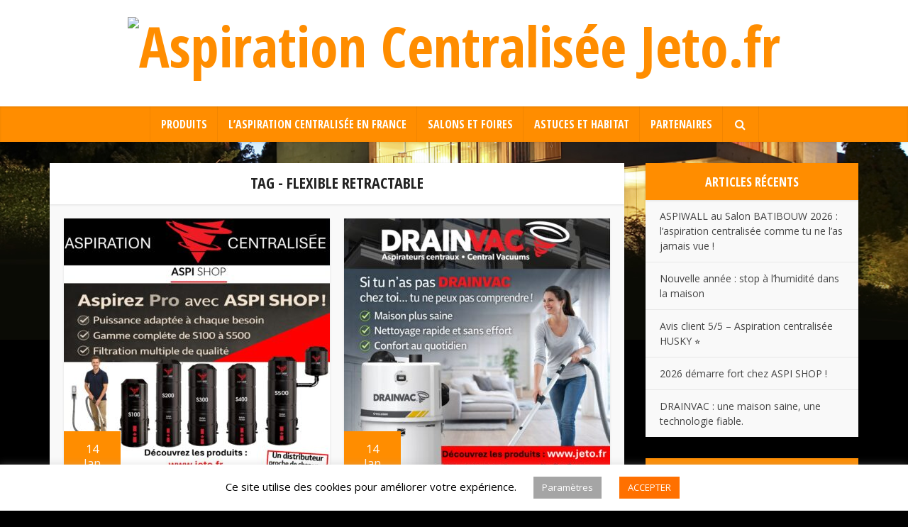

--- FILE ---
content_type: text/html; charset=UTF-8
request_url: https://www.blog-aspiration.fr/tag/flexible-retractable
body_size: 15096
content:
<!DOCTYPE html>
<html lang="fr-FR" class="no-js no-svg">

<head>

<meta http-equiv="Content-Type" content="text/html; charset=UTF-8" />
<meta name="viewport" content="user-scalable=yes, width=device-width, initial-scale=1.0, maximum-scale=1, minimum-scale=1">
<link rel="profile" href="https://gmpg.org/xfn/11" />
<title>flexible retractable &#8211; Aspiration Centralisée Jeto.fr</title>
<meta name='robots' content='max-image-preview:large' />
<link rel='dns-prefetch' href='//fonts.googleapis.com' />
<link rel="alternate" type="application/rss+xml" title="Aspiration Centralisée Jeto.fr &raquo; Flux" href="https://www.blog-aspiration.fr/feed" />
<link rel="alternate" type="application/rss+xml" title="Aspiration Centralisée Jeto.fr &raquo; Flux des commentaires" href="https://www.blog-aspiration.fr/comments/feed" />
<link rel="alternate" type="application/rss+xml" title="Aspiration Centralisée Jeto.fr &raquo; Flux de l’étiquette flexible retractable" href="https://www.blog-aspiration.fr/tag/flexible-retractable/feed" />
<style type="text/css" media="all">@font-face{font-family:'Open Sans';font-display:block;font-style:normal;font-weight:400;font-stretch:100%;font-display:swap;src:url(https://fonts.gstatic.com/s/opensans/v44/memSYaGs126MiZpBA-UvWbX2vVnXBbObj2OVZyOOSr4dVJWUgsjZ0B4taVIUwaEQbjB_mQ.woff2) format('woff2');unicode-range:U+0460-052F,U+1C80-1C8A,U+20B4,U+2DE0-2DFF,U+A640-A69F,U+FE2E-FE2F}@font-face{font-family:'Open Sans';font-display:block;font-style:normal;font-weight:400;font-stretch:100%;font-display:swap;src:url(https://fonts.gstatic.com/s/opensans/v44/memSYaGs126MiZpBA-UvWbX2vVnXBbObj2OVZyOOSr4dVJWUgsjZ0B4kaVIUwaEQbjB_mQ.woff2) format('woff2');unicode-range:U+0301,U+0400-045F,U+0490-0491,U+04B0-04B1,U+2116}@font-face{font-family:'Open Sans';font-display:block;font-style:normal;font-weight:400;font-stretch:100%;font-display:swap;src:url(https://fonts.gstatic.com/s/opensans/v44/memSYaGs126MiZpBA-UvWbX2vVnXBbObj2OVZyOOSr4dVJWUgsjZ0B4saVIUwaEQbjB_mQ.woff2) format('woff2');unicode-range:U+1F00-1FFF}@font-face{font-family:'Open Sans';font-display:block;font-style:normal;font-weight:400;font-stretch:100%;font-display:swap;src:url(https://fonts.gstatic.com/s/opensans/v44/memSYaGs126MiZpBA-UvWbX2vVnXBbObj2OVZyOOSr4dVJWUgsjZ0B4jaVIUwaEQbjB_mQ.woff2) format('woff2');unicode-range:U+0370-0377,U+037A-037F,U+0384-038A,U+038C,U+038E-03A1,U+03A3-03FF}@font-face{font-family:'Open Sans';font-display:block;font-style:normal;font-weight:400;font-stretch:100%;font-display:swap;src:url(https://fonts.gstatic.com/s/opensans/v44/memSYaGs126MiZpBA-UvWbX2vVnXBbObj2OVZyOOSr4dVJWUgsjZ0B4iaVIUwaEQbjB_mQ.woff2) format('woff2');unicode-range:U+0307-0308,U+0590-05FF,U+200C-2010,U+20AA,U+25CC,U+FB1D-FB4F}@font-face{font-family:'Open Sans';font-display:block;font-style:normal;font-weight:400;font-stretch:100%;font-display:swap;src:url(https://fonts.gstatic.com/s/opensans/v44/memSYaGs126MiZpBA-UvWbX2vVnXBbObj2OVZyOOSr4dVJWUgsjZ0B5caVIUwaEQbjB_mQ.woff2) format('woff2');unicode-range:U+0302-0303,U+0305,U+0307-0308,U+0310,U+0312,U+0315,U+031A,U+0326-0327,U+032C,U+032F-0330,U+0332-0333,U+0338,U+033A,U+0346,U+034D,U+0391-03A1,U+03A3-03A9,U+03B1-03C9,U+03D1,U+03D5-03D6,U+03F0-03F1,U+03F4-03F5,U+2016-2017,U+2034-2038,U+203C,U+2040,U+2043,U+2047,U+2050,U+2057,U+205F,U+2070-2071,U+2074-208E,U+2090-209C,U+20D0-20DC,U+20E1,U+20E5-20EF,U+2100-2112,U+2114-2115,U+2117-2121,U+2123-214F,U+2190,U+2192,U+2194-21AE,U+21B0-21E5,U+21F1-21F2,U+21F4-2211,U+2213-2214,U+2216-22FF,U+2308-230B,U+2310,U+2319,U+231C-2321,U+2336-237A,U+237C,U+2395,U+239B-23B7,U+23D0,U+23DC-23E1,U+2474-2475,U+25AF,U+25B3,U+25B7,U+25BD,U+25C1,U+25CA,U+25CC,U+25FB,U+266D-266F,U+27C0-27FF,U+2900-2AFF,U+2B0E-2B11,U+2B30-2B4C,U+2BFE,U+3030,U+FF5B,U+FF5D,U+1D400-1D7FF,U+1EE00-1EEFF}@font-face{font-family:'Open Sans';font-display:block;font-style:normal;font-weight:400;font-stretch:100%;font-display:swap;src:url(https://fonts.gstatic.com/s/opensans/v44/memSYaGs126MiZpBA-UvWbX2vVnXBbObj2OVZyOOSr4dVJWUgsjZ0B5OaVIUwaEQbjB_mQ.woff2) format('woff2');unicode-range:U+0001-000C,U+000E-001F,U+007F-009F,U+20DD-20E0,U+20E2-20E4,U+2150-218F,U+2190,U+2192,U+2194-2199,U+21AF,U+21E6-21F0,U+21F3,U+2218-2219,U+2299,U+22C4-22C6,U+2300-243F,U+2440-244A,U+2460-24FF,U+25A0-27BF,U+2800-28FF,U+2921-2922,U+2981,U+29BF,U+29EB,U+2B00-2BFF,U+4DC0-4DFF,U+FFF9-FFFB,U+10140-1018E,U+10190-1019C,U+101A0,U+101D0-101FD,U+102E0-102FB,U+10E60-10E7E,U+1D2C0-1D2D3,U+1D2E0-1D37F,U+1F000-1F0FF,U+1F100-1F1AD,U+1F1E6-1F1FF,U+1F30D-1F30F,U+1F315,U+1F31C,U+1F31E,U+1F320-1F32C,U+1F336,U+1F378,U+1F37D,U+1F382,U+1F393-1F39F,U+1F3A7-1F3A8,U+1F3AC-1F3AF,U+1F3C2,U+1F3C4-1F3C6,U+1F3CA-1F3CE,U+1F3D4-1F3E0,U+1F3ED,U+1F3F1-1F3F3,U+1F3F5-1F3F7,U+1F408,U+1F415,U+1F41F,U+1F426,U+1F43F,U+1F441-1F442,U+1F444,U+1F446-1F449,U+1F44C-1F44E,U+1F453,U+1F46A,U+1F47D,U+1F4A3,U+1F4B0,U+1F4B3,U+1F4B9,U+1F4BB,U+1F4BF,U+1F4C8-1F4CB,U+1F4D6,U+1F4DA,U+1F4DF,U+1F4E3-1F4E6,U+1F4EA-1F4ED,U+1F4F7,U+1F4F9-1F4FB,U+1F4FD-1F4FE,U+1F503,U+1F507-1F50B,U+1F50D,U+1F512-1F513,U+1F53E-1F54A,U+1F54F-1F5FA,U+1F610,U+1F650-1F67F,U+1F687,U+1F68D,U+1F691,U+1F694,U+1F698,U+1F6AD,U+1F6B2,U+1F6B9-1F6BA,U+1F6BC,U+1F6C6-1F6CF,U+1F6D3-1F6D7,U+1F6E0-1F6EA,U+1F6F0-1F6F3,U+1F6F7-1F6FC,U+1F700-1F7FF,U+1F800-1F80B,U+1F810-1F847,U+1F850-1F859,U+1F860-1F887,U+1F890-1F8AD,U+1F8B0-1F8BB,U+1F8C0-1F8C1,U+1F900-1F90B,U+1F93B,U+1F946,U+1F984,U+1F996,U+1F9E9,U+1FA00-1FA6F,U+1FA70-1FA7C,U+1FA80-1FA89,U+1FA8F-1FAC6,U+1FACE-1FADC,U+1FADF-1FAE9,U+1FAF0-1FAF8,U+1FB00-1FBFF}@font-face{font-family:'Open Sans';font-display:block;font-style:normal;font-weight:400;font-stretch:100%;font-display:swap;src:url(https://fonts.gstatic.com/s/opensans/v44/memSYaGs126MiZpBA-UvWbX2vVnXBbObj2OVZyOOSr4dVJWUgsjZ0B4vaVIUwaEQbjB_mQ.woff2) format('woff2');unicode-range:U+0102-0103,U+0110-0111,U+0128-0129,U+0168-0169,U+01A0-01A1,U+01AF-01B0,U+0300-0301,U+0303-0304,U+0308-0309,U+0323,U+0329,U+1EA0-1EF9,U+20AB}@font-face{font-family:'Open Sans';font-display:block;font-style:normal;font-weight:400;font-stretch:100%;font-display:swap;src:url(https://fonts.gstatic.com/s/opensans/v44/memSYaGs126MiZpBA-UvWbX2vVnXBbObj2OVZyOOSr4dVJWUgsjZ0B4uaVIUwaEQbjB_mQ.woff2) format('woff2');unicode-range:U+0100-02BA,U+02BD-02C5,U+02C7-02CC,U+02CE-02D7,U+02DD-02FF,U+0304,U+0308,U+0329,U+1D00-1DBF,U+1E00-1E9F,U+1EF2-1EFF,U+2020,U+20A0-20AB,U+20AD-20C0,U+2113,U+2C60-2C7F,U+A720-A7FF}@font-face{font-family:'Open Sans';font-display:block;font-style:normal;font-weight:400;font-stretch:100%;font-display:swap;src:url(https://fonts.gstatic.com/s/opensans/v44/memSYaGs126MiZpBA-UvWbX2vVnXBbObj2OVZyOOSr4dVJWUgsjZ0B4gaVIUwaEQbjA.woff2) format('woff2');unicode-range:U+0000-00FF,U+0131,U+0152-0153,U+02BB-02BC,U+02C6,U+02DA,U+02DC,U+0304,U+0308,U+0329,U+2000-206F,U+20AC,U+2122,U+2191,U+2193,U+2212,U+2215,U+FEFF,U+FFFD}@font-face{font-family:'Open Sans Condensed';font-display:block;font-style:normal;font-weight:700;font-display:swap;src:url(https://fonts.gstatic.com/s/opensanscondensed/v24/z7NFdQDnbTkabZAIOl9il_O6KJj73e7Ff0GmDujMR7eS2AopSg.woff2) format('woff2');unicode-range:U+0460-052F,U+1C80-1C8A,U+20B4,U+2DE0-2DFF,U+A640-A69F,U+FE2E-FE2F}@font-face{font-family:'Open Sans Condensed';font-display:block;font-style:normal;font-weight:700;font-display:swap;src:url(https://fonts.gstatic.com/s/opensanscondensed/v24/z7NFdQDnbTkabZAIOl9il_O6KJj73e7Ff0GmDuHMR7eS2AopSg.woff2) format('woff2');unicode-range:U+0301,U+0400-045F,U+0490-0491,U+04B0-04B1,U+2116}@font-face{font-family:'Open Sans Condensed';font-display:block;font-style:normal;font-weight:700;font-display:swap;src:url(https://fonts.gstatic.com/s/opensanscondensed/v24/z7NFdQDnbTkabZAIOl9il_O6KJj73e7Ff0GmDunMR7eS2AopSg.woff2) format('woff2');unicode-range:U+1F00-1FFF}@font-face{font-family:'Open Sans Condensed';font-display:block;font-style:normal;font-weight:700;font-display:swap;src:url(https://fonts.gstatic.com/s/opensanscondensed/v24/z7NFdQDnbTkabZAIOl9il_O6KJj73e7Ff0GmDubMR7eS2AopSg.woff2) format('woff2');unicode-range:U+0370-0377,U+037A-037F,U+0384-038A,U+038C,U+038E-03A1,U+03A3-03FF}@font-face{font-family:'Open Sans Condensed';font-display:block;font-style:normal;font-weight:700;font-display:swap;src:url(https://fonts.gstatic.com/s/opensanscondensed/v24/z7NFdQDnbTkabZAIOl9il_O6KJj73e7Ff0GmDurMR7eS2AopSg.woff2) format('woff2');unicode-range:U+0102-0103,U+0110-0111,U+0128-0129,U+0168-0169,U+01A0-01A1,U+01AF-01B0,U+0300-0301,U+0303-0304,U+0308-0309,U+0323,U+0329,U+1EA0-1EF9,U+20AB}@font-face{font-family:'Open Sans Condensed';font-display:block;font-style:normal;font-weight:700;font-display:swap;src:url(https://fonts.gstatic.com/s/opensanscondensed/v24/z7NFdQDnbTkabZAIOl9il_O6KJj73e7Ff0GmDuvMR7eS2AopSg.woff2) format('woff2');unicode-range:U+0100-02BA,U+02BD-02C5,U+02C7-02CC,U+02CE-02D7,U+02DD-02FF,U+0304,U+0308,U+0329,U+1D00-1DBF,U+1E00-1E9F,U+1EF2-1EFF,U+2020,U+20A0-20AB,U+20AD-20C0,U+2113,U+2C60-2C7F,U+A720-A7FF}@font-face{font-family:'Open Sans Condensed';font-display:block;font-style:normal;font-weight:700;font-display:swap;src:url(https://fonts.gstatic.com/s/opensanscondensed/v24/z7NFdQDnbTkabZAIOl9il_O6KJj73e7Ff0GmDuXMR7eS2Ao.woff2) format('woff2');unicode-range:U+0000-00FF,U+0131,U+0152-0153,U+02BB-02BC,U+02C6,U+02DA,U+02DC,U+0304,U+0308,U+0329,U+2000-206F,U+20AC,U+2122,U+2191,U+2193,U+2212,U+2215,U+FEFF,U+FFFD}</style>
<style id='wp-img-auto-sizes-contain-inline-css' type='text/css'>
img:is([sizes=auto i],[sizes^="auto," i]){contain-intrinsic-size:3000px 1500px}
/*# sourceURL=wp-img-auto-sizes-contain-inline-css */
</style>
<style id='wp-block-library-inline-css' type='text/css'>
:root{--wp-block-synced-color:#7a00df;--wp-block-synced-color--rgb:122,0,223;--wp-bound-block-color:var(--wp-block-synced-color);--wp-editor-canvas-background:#ddd;--wp-admin-theme-color:#007cba;--wp-admin-theme-color--rgb:0,124,186;--wp-admin-theme-color-darker-10:#006ba1;--wp-admin-theme-color-darker-10--rgb:0,107,160.5;--wp-admin-theme-color-darker-20:#005a87;--wp-admin-theme-color-darker-20--rgb:0,90,135;--wp-admin-border-width-focus:2px}@media (min-resolution:192dpi){:root{--wp-admin-border-width-focus:1.5px}}.wp-element-button{cursor:pointer}:root .has-very-light-gray-background-color{background-color:#eee}:root .has-very-dark-gray-background-color{background-color:#313131}:root .has-very-light-gray-color{color:#eee}:root .has-very-dark-gray-color{color:#313131}:root .has-vivid-green-cyan-to-vivid-cyan-blue-gradient-background{background:linear-gradient(135deg,#00d084,#0693e3)}:root .has-purple-crush-gradient-background{background:linear-gradient(135deg,#34e2e4,#4721fb 50%,#ab1dfe)}:root .has-hazy-dawn-gradient-background{background:linear-gradient(135deg,#faaca8,#dad0ec)}:root .has-subdued-olive-gradient-background{background:linear-gradient(135deg,#fafae1,#67a671)}:root .has-atomic-cream-gradient-background{background:linear-gradient(135deg,#fdd79a,#004a59)}:root .has-nightshade-gradient-background{background:linear-gradient(135deg,#330968,#31cdcf)}:root .has-midnight-gradient-background{background:linear-gradient(135deg,#020381,#2874fc)}:root{--wp--preset--font-size--normal:16px;--wp--preset--font-size--huge:42px}.has-regular-font-size{font-size:1em}.has-larger-font-size{font-size:2.625em}.has-normal-font-size{font-size:var(--wp--preset--font-size--normal)}.has-huge-font-size{font-size:var(--wp--preset--font-size--huge)}.has-text-align-center{text-align:center}.has-text-align-left{text-align:left}.has-text-align-right{text-align:right}.has-fit-text{white-space:nowrap!important}#end-resizable-editor-section{display:none}.aligncenter{clear:both}.items-justified-left{justify-content:flex-start}.items-justified-center{justify-content:center}.items-justified-right{justify-content:flex-end}.items-justified-space-between{justify-content:space-between}.screen-reader-text{border:0;clip-path:inset(50%);height:1px;margin:-1px;overflow:hidden;padding:0;position:absolute;width:1px;word-wrap:normal!important}.screen-reader-text:focus{background-color:#ddd;clip-path:none;color:#444;display:block;font-size:1em;height:auto;left:5px;line-height:normal;padding:15px 23px 14px;text-decoration:none;top:5px;width:auto;z-index:100000}html :where(.has-border-color){border-style:solid}html :where([style*=border-top-color]){border-top-style:solid}html :where([style*=border-right-color]){border-right-style:solid}html :where([style*=border-bottom-color]){border-bottom-style:solid}html :where([style*=border-left-color]){border-left-style:solid}html :where([style*=border-width]){border-style:solid}html :where([style*=border-top-width]){border-top-style:solid}html :where([style*=border-right-width]){border-right-style:solid}html :where([style*=border-bottom-width]){border-bottom-style:solid}html :where([style*=border-left-width]){border-left-style:solid}html :where(img[class*=wp-image-]){height:auto;max-width:100%}:where(figure){margin:0 0 1em}html :where(.is-position-sticky){--wp-admin--admin-bar--position-offset:var(--wp-admin--admin-bar--height,0px)}@media screen and (max-width:600px){html :where(.is-position-sticky){--wp-admin--admin-bar--position-offset:0px}}

/*# sourceURL=wp-block-library-inline-css */
</style><style id='global-styles-inline-css' type='text/css'>
:root{--wp--preset--aspect-ratio--square: 1;--wp--preset--aspect-ratio--4-3: 4/3;--wp--preset--aspect-ratio--3-4: 3/4;--wp--preset--aspect-ratio--3-2: 3/2;--wp--preset--aspect-ratio--2-3: 2/3;--wp--preset--aspect-ratio--16-9: 16/9;--wp--preset--aspect-ratio--9-16: 9/16;--wp--preset--color--black: #000000;--wp--preset--color--cyan-bluish-gray: #abb8c3;--wp--preset--color--white: #ffffff;--wp--preset--color--pale-pink: #f78da7;--wp--preset--color--vivid-red: #cf2e2e;--wp--preset--color--luminous-vivid-orange: #ff6900;--wp--preset--color--luminous-vivid-amber: #fcb900;--wp--preset--color--light-green-cyan: #7bdcb5;--wp--preset--color--vivid-green-cyan: #00d084;--wp--preset--color--pale-cyan-blue: #8ed1fc;--wp--preset--color--vivid-cyan-blue: #0693e3;--wp--preset--color--vivid-purple: #9b51e0;--wp--preset--color--vce-acc: #ff8d00;--wp--preset--color--vce-meta: #9b9b9b;--wp--preset--color--vce-txt: #444444;--wp--preset--color--vce-bg: #ffffff;--wp--preset--color--vce-cat-0: ;--wp--preset--gradient--vivid-cyan-blue-to-vivid-purple: linear-gradient(135deg,rgb(6,147,227) 0%,rgb(155,81,224) 100%);--wp--preset--gradient--light-green-cyan-to-vivid-green-cyan: linear-gradient(135deg,rgb(122,220,180) 0%,rgb(0,208,130) 100%);--wp--preset--gradient--luminous-vivid-amber-to-luminous-vivid-orange: linear-gradient(135deg,rgb(252,185,0) 0%,rgb(255,105,0) 100%);--wp--preset--gradient--luminous-vivid-orange-to-vivid-red: linear-gradient(135deg,rgb(255,105,0) 0%,rgb(207,46,46) 100%);--wp--preset--gradient--very-light-gray-to-cyan-bluish-gray: linear-gradient(135deg,rgb(238,238,238) 0%,rgb(169,184,195) 100%);--wp--preset--gradient--cool-to-warm-spectrum: linear-gradient(135deg,rgb(74,234,220) 0%,rgb(151,120,209) 20%,rgb(207,42,186) 40%,rgb(238,44,130) 60%,rgb(251,105,98) 80%,rgb(254,248,76) 100%);--wp--preset--gradient--blush-light-purple: linear-gradient(135deg,rgb(255,206,236) 0%,rgb(152,150,240) 100%);--wp--preset--gradient--blush-bordeaux: linear-gradient(135deg,rgb(254,205,165) 0%,rgb(254,45,45) 50%,rgb(107,0,62) 100%);--wp--preset--gradient--luminous-dusk: linear-gradient(135deg,rgb(255,203,112) 0%,rgb(199,81,192) 50%,rgb(65,88,208) 100%);--wp--preset--gradient--pale-ocean: linear-gradient(135deg,rgb(255,245,203) 0%,rgb(182,227,212) 50%,rgb(51,167,181) 100%);--wp--preset--gradient--electric-grass: linear-gradient(135deg,rgb(202,248,128) 0%,rgb(113,206,126) 100%);--wp--preset--gradient--midnight: linear-gradient(135deg,rgb(2,3,129) 0%,rgb(40,116,252) 100%);--wp--preset--font-size--small: 13px;--wp--preset--font-size--medium: 20px;--wp--preset--font-size--large: 21px;--wp--preset--font-size--x-large: 42px;--wp--preset--font-size--normal: 16px;--wp--preset--font-size--huge: 28px;--wp--preset--spacing--20: 0.44rem;--wp--preset--spacing--30: 0.67rem;--wp--preset--spacing--40: 1rem;--wp--preset--spacing--50: 1.5rem;--wp--preset--spacing--60: 2.25rem;--wp--preset--spacing--70: 3.38rem;--wp--preset--spacing--80: 5.06rem;--wp--preset--shadow--natural: 6px 6px 9px rgba(0, 0, 0, 0.2);--wp--preset--shadow--deep: 12px 12px 50px rgba(0, 0, 0, 0.4);--wp--preset--shadow--sharp: 6px 6px 0px rgba(0, 0, 0, 0.2);--wp--preset--shadow--outlined: 6px 6px 0px -3px rgb(255, 255, 255), 6px 6px rgb(0, 0, 0);--wp--preset--shadow--crisp: 6px 6px 0px rgb(0, 0, 0);}:where(.is-layout-flex){gap: 0.5em;}:where(.is-layout-grid){gap: 0.5em;}body .is-layout-flex{display: flex;}.is-layout-flex{flex-wrap: wrap;align-items: center;}.is-layout-flex > :is(*, div){margin: 0;}body .is-layout-grid{display: grid;}.is-layout-grid > :is(*, div){margin: 0;}:where(.wp-block-columns.is-layout-flex){gap: 2em;}:where(.wp-block-columns.is-layout-grid){gap: 2em;}:where(.wp-block-post-template.is-layout-flex){gap: 1.25em;}:where(.wp-block-post-template.is-layout-grid){gap: 1.25em;}.has-black-color{color: var(--wp--preset--color--black) !important;}.has-cyan-bluish-gray-color{color: var(--wp--preset--color--cyan-bluish-gray) !important;}.has-white-color{color: var(--wp--preset--color--white) !important;}.has-pale-pink-color{color: var(--wp--preset--color--pale-pink) !important;}.has-vivid-red-color{color: var(--wp--preset--color--vivid-red) !important;}.has-luminous-vivid-orange-color{color: var(--wp--preset--color--luminous-vivid-orange) !important;}.has-luminous-vivid-amber-color{color: var(--wp--preset--color--luminous-vivid-amber) !important;}.has-light-green-cyan-color{color: var(--wp--preset--color--light-green-cyan) !important;}.has-vivid-green-cyan-color{color: var(--wp--preset--color--vivid-green-cyan) !important;}.has-pale-cyan-blue-color{color: var(--wp--preset--color--pale-cyan-blue) !important;}.has-vivid-cyan-blue-color{color: var(--wp--preset--color--vivid-cyan-blue) !important;}.has-vivid-purple-color{color: var(--wp--preset--color--vivid-purple) !important;}.has-black-background-color{background-color: var(--wp--preset--color--black) !important;}.has-cyan-bluish-gray-background-color{background-color: var(--wp--preset--color--cyan-bluish-gray) !important;}.has-white-background-color{background-color: var(--wp--preset--color--white) !important;}.has-pale-pink-background-color{background-color: var(--wp--preset--color--pale-pink) !important;}.has-vivid-red-background-color{background-color: var(--wp--preset--color--vivid-red) !important;}.has-luminous-vivid-orange-background-color{background-color: var(--wp--preset--color--luminous-vivid-orange) !important;}.has-luminous-vivid-amber-background-color{background-color: var(--wp--preset--color--luminous-vivid-amber) !important;}.has-light-green-cyan-background-color{background-color: var(--wp--preset--color--light-green-cyan) !important;}.has-vivid-green-cyan-background-color{background-color: var(--wp--preset--color--vivid-green-cyan) !important;}.has-pale-cyan-blue-background-color{background-color: var(--wp--preset--color--pale-cyan-blue) !important;}.has-vivid-cyan-blue-background-color{background-color: var(--wp--preset--color--vivid-cyan-blue) !important;}.has-vivid-purple-background-color{background-color: var(--wp--preset--color--vivid-purple) !important;}.has-black-border-color{border-color: var(--wp--preset--color--black) !important;}.has-cyan-bluish-gray-border-color{border-color: var(--wp--preset--color--cyan-bluish-gray) !important;}.has-white-border-color{border-color: var(--wp--preset--color--white) !important;}.has-pale-pink-border-color{border-color: var(--wp--preset--color--pale-pink) !important;}.has-vivid-red-border-color{border-color: var(--wp--preset--color--vivid-red) !important;}.has-luminous-vivid-orange-border-color{border-color: var(--wp--preset--color--luminous-vivid-orange) !important;}.has-luminous-vivid-amber-border-color{border-color: var(--wp--preset--color--luminous-vivid-amber) !important;}.has-light-green-cyan-border-color{border-color: var(--wp--preset--color--light-green-cyan) !important;}.has-vivid-green-cyan-border-color{border-color: var(--wp--preset--color--vivid-green-cyan) !important;}.has-pale-cyan-blue-border-color{border-color: var(--wp--preset--color--pale-cyan-blue) !important;}.has-vivid-cyan-blue-border-color{border-color: var(--wp--preset--color--vivid-cyan-blue) !important;}.has-vivid-purple-border-color{border-color: var(--wp--preset--color--vivid-purple) !important;}.has-vivid-cyan-blue-to-vivid-purple-gradient-background{background: var(--wp--preset--gradient--vivid-cyan-blue-to-vivid-purple) !important;}.has-light-green-cyan-to-vivid-green-cyan-gradient-background{background: var(--wp--preset--gradient--light-green-cyan-to-vivid-green-cyan) !important;}.has-luminous-vivid-amber-to-luminous-vivid-orange-gradient-background{background: var(--wp--preset--gradient--luminous-vivid-amber-to-luminous-vivid-orange) !important;}.has-luminous-vivid-orange-to-vivid-red-gradient-background{background: var(--wp--preset--gradient--luminous-vivid-orange-to-vivid-red) !important;}.has-very-light-gray-to-cyan-bluish-gray-gradient-background{background: var(--wp--preset--gradient--very-light-gray-to-cyan-bluish-gray) !important;}.has-cool-to-warm-spectrum-gradient-background{background: var(--wp--preset--gradient--cool-to-warm-spectrum) !important;}.has-blush-light-purple-gradient-background{background: var(--wp--preset--gradient--blush-light-purple) !important;}.has-blush-bordeaux-gradient-background{background: var(--wp--preset--gradient--blush-bordeaux) !important;}.has-luminous-dusk-gradient-background{background: var(--wp--preset--gradient--luminous-dusk) !important;}.has-pale-ocean-gradient-background{background: var(--wp--preset--gradient--pale-ocean) !important;}.has-electric-grass-gradient-background{background: var(--wp--preset--gradient--electric-grass) !important;}.has-midnight-gradient-background{background: var(--wp--preset--gradient--midnight) !important;}.has-small-font-size{font-size: var(--wp--preset--font-size--small) !important;}.has-medium-font-size{font-size: var(--wp--preset--font-size--medium) !important;}.has-large-font-size{font-size: var(--wp--preset--font-size--large) !important;}.has-x-large-font-size{font-size: var(--wp--preset--font-size--x-large) !important;}
/*# sourceURL=global-styles-inline-css */
</style>

<style id='classic-theme-styles-inline-css' type='text/css'>
/*! This file is auto-generated */
.wp-block-button__link{color:#fff;background-color:#32373c;border-radius:9999px;box-shadow:none;text-decoration:none;padding:calc(.667em + 2px) calc(1.333em + 2px);font-size:1.125em}.wp-block-file__button{background:#32373c;color:#fff;text-decoration:none}
/*# sourceURL=/wp-includes/css/classic-themes.min.css */
</style>
<link rel='stylesheet' id='wpo_min-header-0-css' href='https://www.blog-aspiration.fr/contents/cache/wpo-minify/1768468605/assets/wpo-minify-header-f9e22866.min.css' type='text/css' media='all' />
<script type="text/javascript" id="wpo_min-header-0-js-extra">
/* <![CDATA[ */
var Cli_Data = {"nn_cookie_ids":[],"cookielist":[],"non_necessary_cookies":[],"ccpaEnabled":"","ccpaRegionBased":"","ccpaBarEnabled":"","strictlyEnabled":["necessary","obligatoire"],"ccpaType":"gdpr","js_blocking":"","custom_integration":"","triggerDomRefresh":"","secure_cookies":""};
var cli_cookiebar_settings = {"animate_speed_hide":"500","animate_speed_show":"500","background":"#FFF","border":"#b1a6a6c2","border_on":"","button_1_button_colour":"#ff7000","button_1_button_hover":"#cc5a00","button_1_link_colour":"#fff","button_1_as_button":"1","button_1_new_win":"","button_2_button_colour":"#333","button_2_button_hover":"#292929","button_2_link_colour":"#444","button_2_as_button":"","button_2_hidebar":"","button_3_button_colour":"#000","button_3_button_hover":"#000000","button_3_link_colour":"#fff","button_3_as_button":"1","button_3_new_win":"","button_4_button_colour":"#a5a5a5","button_4_button_hover":"#848484","button_4_link_colour":"#ffffff","button_4_as_button":"1","button_7_button_colour":"#ff7000","button_7_button_hover":"#cc5a00","button_7_link_colour":"#fff","button_7_as_button":"1","button_7_new_win":"","font_family":"inherit","header_fix":"","notify_animate_hide":"1","notify_animate_show":"","notify_div_id":"#cookie-law-info-bar","notify_position_horizontal":"right","notify_position_vertical":"bottom","scroll_close":"","scroll_close_reload":"","accept_close_reload":"","reject_close_reload":"","showagain_tab":"1","showagain_background":"#fff","showagain_border":"#000","showagain_div_id":"#cookie-law-info-again","showagain_x_position":"100px","text":"#000","show_once_yn":"","show_once":"10000","logging_on":"","as_popup":"","popup_overlay":"1","bar_heading_text":"","cookie_bar_as":"banner","popup_showagain_position":"bottom-right","widget_position":"left"};
var log_object = {"ajax_url":"https://www.blog-aspiration.fr/wp-admin/admin-ajax.php"};
//# sourceURL=wpo_min-header-0-js-extra
/* ]]> */
</script>
<script defer type="text/javascript" src="https://www.blog-aspiration.fr/contents/cache/wpo-minify/1768468605/assets/wpo-minify-header-58ba16bb.min.js" id="wpo_min-header-0-js"></script>
<link rel="https://api.w.org/" href="https://www.blog-aspiration.fr/wp-json/" /><link rel="alternate" title="JSON" type="application/json" href="https://www.blog-aspiration.fr/wp-json/wp/v2/tags/274" /><link rel="EditURI" type="application/rsd+xml" title="RSD" href="https://www.blog-aspiration.fr/xmlrpc.php?rsd" />
<meta name="generator" content="WordPress 6.9" />
<meta name="generator" content="Redux 4.5.9" /><link rel="icon" href="https://www.blog-aspiration.fr/contents/uploads/2022/02/logo-jeto-150x101.png" sizes="32x32" />
<link rel="icon" href="https://www.blog-aspiration.fr/contents/uploads/2022/02/logo-jeto.png" sizes="192x192" />
<link rel="apple-touch-icon" href="https://www.blog-aspiration.fr/contents/uploads/2022/02/logo-jeto.png" />
<meta name="msapplication-TileImage" content="https://www.blog-aspiration.fr/contents/uploads/2022/02/logo-jeto.png" />
		<style type="text/css" id="wp-custom-css">
			.img-wrp img,
.vce-lay-c img{
	max-height:370px;
}

.meta-image{
	position:relative;
}

.meta-image .date{
	position:absolute;
	bottom:0;
	left:0;
	padding:15px;
	color:#FFF;
	background:#ff8d00;
	text-align:center;
	width:80px;
	line-height:1.3em;
}

.date_expo{
	background:#ff8d00;
	color:#FFF;
	padding:5px 15px;
	margin-bottom:15px;
}
.widget_categories .children{
	display:none;
}		</style>
		<link rel='stylesheet' id='wpo_min-footer-0-css' href='https://www.blog-aspiration.fr/contents/cache/wpo-minify/1768468605/assets/wpo-minify-footer-e0460fa0.min.css' type='text/css' media='all' />
<link rel='stylesheet' id='wpo_min-footer-1-css' href='https://www.blog-aspiration.fr/contents/cache/wpo-minify/1768468605/assets/wpo-minify-footer-1cfc10b0.min.css' type='text/css' media='all' />
</head>

<body class="archive tag tag-flexible-retractable tag-274 wp-embed-responsive wp-theme-voice vce-sid-right voice-v_2_9_9">

<div id="vce-main">

<header id="header" class="main-header">
<div class="container header-1-wrapper header-main-area">	
		<div class="vce-res-nav">
	<a class="vce-responsive-nav" href="#sidr-main"><i class="fa fa-bars"></i></a>
</div>
<div class="site-branding">
	<span class="site-title"><a href="https://www.blog-aspiration.fr/" rel="home" class="has-logo"><picture class="vce-logo"><source media="(min-width: 1024px)" srcset="http://www.blog-aspiration.fr/contents/uploads/2022/02/logo-jeto.png"><source srcset="http://www.blog-aspiration.fr/contents/uploads/2022/02/logo-jeto.png"><img src="http://www.blog-aspiration.fr/contents/uploads/2022/02/logo-jeto.png" alt="Aspiration Centralisée Jeto.fr"></picture></a></span></div></div>

<div class="header-bottom-wrapper">
	<div class="container">
		<nav id="site-navigation" class="main-navigation" role="navigation">
	<ul id="vce_main_navigation_menu" class="nav-menu"><li id="menu-item-7034" class="menu-item menu-item-type-taxonomy menu-item-object-category menu-item-7034"><a href="https://www.blog-aspiration.fr/category/nouveautes-centrales-aspiration">Produits</a><li id="menu-item-13" class="menu-item menu-item-type-taxonomy menu-item-object-category menu-item-13"><a href="https://www.blog-aspiration.fr/category/laspiration-centralisee-en-france">L&#8217;aspiration centralisée en France</a><li id="menu-item-7033" class="menu-item menu-item-type-taxonomy menu-item-object-category menu-item-7033"><a href="https://www.blog-aspiration.fr/category/salons-et-foires">Salons et Foires</a><li id="menu-item-12" class="menu-item menu-item-type-taxonomy menu-item-object-category menu-item-12"><a href="https://www.blog-aspiration.fr/category/astuces-et-habitat">Astuces et habitat</a><li id="menu-item-7670" class="menu-item menu-item-type-taxonomy menu-item-object-category menu-item-7670"><a href="https://www.blog-aspiration.fr/category/partenaires-aspiration-centralisee">Partenaires</a><li class="search-header-wrap"><a class="search_header" href="javascript:void(0)"><i class="fa fa-search"></i></a><ul class="search-header-form-ul"><li><form class="vce-search-form" action="https://www.blog-aspiration.fr/" method="get">
	<input name="s" class="vce-search-input" size="20" type="text" value="Tapez votre recherche..." onfocus="(this.value == 'Tapez votre recherche...') && (this.value = '')" onblur="(this.value == '') && (this.value = 'Tapez votre recherche...')" placeholder="Tapez votre recherche..." />
		<button type="submit" class="vce-search-submit"><i class="fa fa-search"></i></button> 
</form></li></ul></li></ul></nav>	</div>
</div></header>

	<div id="sticky_header" class="header-sticky">
	<div class="container">
		<div class="vce-res-nav">
	<a class="vce-responsive-nav" href="#sidr-main"><i class="fa fa-bars"></i></a>
</div>
<div class="site-branding">
	<span class="site-title"><a href="https://www.blog-aspiration.fr/" rel="home" class="has-logo"><picture class="vce-logo"><source media="(min-width: 1024px)" srcset="http://www.blog-aspiration.fr/contents/uploads/2022/02/logo-jeto.png"><source srcset="http://www.blog-aspiration.fr/contents/uploads/2022/02/logo-jeto.png"><img src="http://www.blog-aspiration.fr/contents/uploads/2022/02/logo-jeto.png" alt="Aspiration Centralisée Jeto.fr"></picture></a></span></div>		<nav id="site-navigation" class="main-navigation" role="navigation">
		<ul id="vce_main_navigation_menu" class="nav-menu"><li class="menu-item menu-item-type-taxonomy menu-item-object-category menu-item-7034"><a href="https://www.blog-aspiration.fr/category/nouveautes-centrales-aspiration">Produits</a><li class="menu-item menu-item-type-taxonomy menu-item-object-category menu-item-13"><a href="https://www.blog-aspiration.fr/category/laspiration-centralisee-en-france">L&#8217;aspiration centralisée en France</a><li class="menu-item menu-item-type-taxonomy menu-item-object-category menu-item-7033"><a href="https://www.blog-aspiration.fr/category/salons-et-foires">Salons et Foires</a><li class="menu-item menu-item-type-taxonomy menu-item-object-category menu-item-12"><a href="https://www.blog-aspiration.fr/category/astuces-et-habitat">Astuces et habitat</a><li class="menu-item menu-item-type-taxonomy menu-item-object-category menu-item-7670"><a href="https://www.blog-aspiration.fr/category/partenaires-aspiration-centralisee">Partenaires</a><li class="search-header-wrap"><a class="search_header" href="javascript:void(0)"><i class="fa fa-search"></i></a><ul class="search-header-form-ul"><li><form class="vce-search-form" action="https://www.blog-aspiration.fr/" method="get">
	<input name="s" class="vce-search-input" size="20" type="text" value="Tapez votre recherche..." onfocus="(this.value == 'Tapez votre recherche...') && (this.value = '')" onblur="(this.value == '') && (this.value = 'Tapez votre recherche...')" placeholder="Tapez votre recherche..." />
		<button type="submit" class="vce-search-submit"><i class="fa fa-search"></i></button> 
</form></li></ul></li></ul></nav>	</div>
</div>
<div id="main-wrapper">



<div id="content" class="container site-content">

				
	<div id="primary" class="vce-main-content">
		
		<div class="main-box">

			
	<div class="main-box-head">
		<h1 class="main-box-title">Tag - flexible retractable</h1>
			</div>

			<div class="main-box-inside">
			
							
				
				<div class="vce-loop-wrap">

											
						<article class="vce-post vce-lay-c post-20137 post type-post status-publish format-standard has-post-thumbnail hentry category-laspiration-centralisee-en-france tag-aspiration-centralisee-2 tag-centrale-daspiration tag-filtration tag-qualite-de-lair-interieur tag-flexible-aspiration-centralisee tag-devis-aspiration-centralisee tag-flexible-retractable tag-sav-aspiration-centralisee tag-aspirateur-central tag-habitat tag-installation-aspiration-centralisee tag-pack-aspiration-centralisee tag-prise-daspiration tag-aspi-shop tag-kit-aspiration-centralisee tag-proprete tag-hygiene-maison tag-confort-au-quotidien tag-reseau-pvc-aspiration tag-accessoires-aspiration-centralisee tag-systeme-daspiration-centralisee tag-renovation-maison tag-construction-neuve tag-puissance-daspiration tag-maison-propre tag-bien-etre-a-la-maison tag-gain-de-temps tag-maison-saine tag-nettoyage-maison tag-air-plus-sain tag-nettoyage-facile tag-solution-nettoyage tag-entretien-centrale-aspiration tag-consommables-aspiration-centralisee tag-poussieres tag-allergenes tag-equipement-maison tag-prises-aspiration-centralisee tag-sacs-aspiration tag-filtre-aspiration tag-silencieux-aspiration-centralisee tag-installation-maison tag-aspirateur-puissant tag-aspiration-sans-effort tag-conseil-installation tag-boutique-aspiration-centralisee tag-achat-aspiration-centralisee tag-promo-2026 tag-offre-2026 tag-nouvelle-annee-2026">
			 	<div class="meta-image">
			<a href="https://www.blog-aspiration.fr/2026-demarre-fort-chez-aspi-shop/20137" title="2026 démarre fort chez ASPI SHOP !">
				<img width="375" height="370" src="https://www.blog-aspiration.fr/contents/uploads/2026/01/aspiration-centralise-aspi-shop-jeto-375x370.jpg" class="attachment-vce-lay-b size-vce-lay-b wp-post-image" alt="" />								<div class="date">
	              <div class="day">14</div>
	              <div class="month">Jan</div>
	            </div>
			</a>
		</div>
	
	<header class="entry-header">
					<span class="meta-category"><a href="https://www.blog-aspiration.fr/category/laspiration-centralisee-en-france" class="category-3">Aspiration centralisée en France</a></span>
				<h2 class="entry-title"><a href="https://www.blog-aspiration.fr/2026-demarre-fort-chez-aspi-shop/20137" title="2026 démarre fort chez ASPI SHOP !">2026 démarre fort chez ASPI SHOP !</a></h2>
			</header>

			<div class="entry-content">
			<p>Envie d’une maison plus propre, plus saine et sans traîner l’aspirateur derrière vous ...</p>
		</div>
	
	</article>
						
											
						<article class="vce-post vce-lay-c post-20134 post type-post status-publish format-standard has-post-thumbnail hentry category-laspiration-centralisee-en-france tag-aspiration-centralisee-2 tag-prise-aspiration tag-drainvac tag-filtration tag-qualite-de-lair-interieur tag-flexible-aspiration-centralisee tag-devis-aspiration-centralisee tag-flexible-retractable tag-habitat tag-installation-aspiration-centralisee tag-centrale-aspiration-drainvac tag-aspiration-centralisee-drainvac tag-entretien-aspiration-centralisee tag-confort-au-quotidien tag-specialiste-aspiration-centralisee tag-renovation-maison tag-construction-neuve tag-maison-propre tag-maison-saine tag-nettoyage-maison tag-nettoyage-facile tag-solution-nettoyage tag-accessoires-aspiration tag-systeme-aspiration-centralisee tag-aspirateur-central-drainvac tag-poussieres tag-allergenes tag-aspirer-sans-effort tag-equipement-maison tag-relance-2026 tag-bonne-annee-2026">
			 	<div class="meta-image">
			<a href="https://www.blog-aspiration.fr/drainvac-une-maison-saine-une-technologie-fiable/20134" title="DRAINVAC : une maison saine, une technologie fiable.">
				<img width="375" height="370" src="https://www.blog-aspiration.fr/contents/uploads/2026/01/aspiration-centralisee-drainvac-jeto-375x370.jpg" class="attachment-vce-lay-b size-vce-lay-b wp-post-image" alt="" />								<div class="date">
	              <div class="day">14</div>
	              <div class="month">Jan</div>
	            </div>
			</a>
		</div>
	
	<header class="entry-header">
					<span class="meta-category"><a href="https://www.blog-aspiration.fr/category/laspiration-centralisee-en-france" class="category-3">Aspiration centralisée en France</a></span>
				<h2 class="entry-title"><a href="https://www.blog-aspiration.fr/drainvac-une-maison-saine-une-technologie-fiable/20134" title="DRAINVAC : une maison saine, une technologie fiable.">DRAINVAC : une maison saine, une technologie fiable.</a></h2>
			</header>

			<div class="entry-content">
			<p>Et si cette année, vous passiez à un niveau supérieur en confort et en propreté ? Avec l’aspiration...</p>
		</div>
	
	</article>
						
											
						<article class="vce-post vce-lay-c post-20115 post type-post status-publish format-standard has-post-thumbnail hentry category-salons-et-foires category-jura tag-aspiration-centralisee-2 tag-husky tag-drainvac tag-flexible-retractable tag-dole tag-installation-aspiration-centralisee tag-confort tag-performance tag-construction tag-salon-habitat tag-pieces-detachees tag-aspi-shop tag-jeto tag-dolexpo tag-renovation tag-service-apres-vente tag-durabilite tag-accessoires-aspiration tag-jeanney-domotique tag-journees-de-lhabitat tag-domotique tag-etude-technique tag-devis-gratuit tag-entree-gratuite tag-parc-des-expositions">
			 	<div class="meta-image">
			<a href="https://www.blog-aspiration.fr/laspiration-centralisee-lors-des-44eme-journees-de-lhabitat-du-23-au-25-janvier-2026-a-dole-39100/20115" title="L’aspiration centralisée lors des 44ème Journées de l’Habitat du 23 au 25 janvier 2026 à Dole 39100">
				<img width="375" height="370" src="https://www.blog-aspiration.fr/contents/uploads/2026/01/aspiration-centralisee-jeto-salon-journees-habitat-2025-dole-39100-375x370.jpg" class="attachment-vce-lay-b size-vce-lay-b wp-post-image" alt="" />								<div class="date">
	              <div class="day">23</div>
	              <div class="month">Jan</div>
	            </div>
			</a>
		</div>
	
	<header class="entry-header">
					<span class="meta-category"><a href="https://www.blog-aspiration.fr/category/salons-et-foires" class="category-8">Salons et Foires</a> <span>&bull;</span> <a href="https://www.blog-aspiration.fr/category/husky-en-france/jura" class="category-84">Jura</a></span>
				<h2 class="entry-title"><a href="https://www.blog-aspiration.fr/laspiration-centralisee-lors-des-44eme-journees-de-lhabitat-du-23-au-25-janvier-2026-a-dole-39100/20115" title="L’aspiration centralisée lors des 44ème Journées de l’Habitat du 23 au 25 janvier 2026 à Dole 39100">L’aspiration centralisée lors des 44ème Journées de l’Habitat du...</a></h2>
			</header>

			<div class="entry-content">
			<p>Rendez-vous aux 44èmes journées de l’Habitat du 23 au25 janvier 2026, au Parc Expo Dolexpo Venez...</p>
		</div>
	
	</article>
						
											
						<article class="vce-post vce-lay-c post-20098 post type-post status-publish format-standard has-post-thumbnail hentry category-laspiration-centralisee-en-france category-haut-rhin tag-aspiration-centralisee-2 tag-flexible-retractable tag-centrale-daspiration-jeto tag-installation-aspiration-alsace tag-reseau-pvc-aspiration tag-remplacement-centrale-daspiration tag-aspiration-silencieuse tag-aspiration-professionnelle tag-aspiration-puissante tag-distri-aspi-est tag-aspiration-habitat tag-solutions-jeto tag-filtre-goretex tag-ferme-auberge-orbey tag-aspiration-haut-rhin">
			 	<div class="meta-image">
			<a href="https://www.blog-aspiration.fr/installation-dune-centrale-daspiration-jeto-a-la-ferme-auberge-le-rain-des-chenes-a-orbey-en-alsace/20098" title="Installation d’une centrale d’aspiration JETO à la Ferme-Auberge Le Rain des Chênes à Orbey en Alsace">
				<img width="375" height="370" src="https://www.blog-aspiration.fr/contents/uploads/2025/12/aspiration-centralisee-jeto-ferme-auberge-rain-des-chenes-et-gites-orbey-68370-haut-rhin-alsace--375x370.jpg" class="attachment-vce-lay-b size-vce-lay-b wp-post-image" alt="" loading="lazy" />								<div class="date">
	              <div class="day">18</div>
	              <div class="month">Déc</div>
	            </div>
			</a>
		</div>
	
	<header class="entry-header">
					<span class="meta-category"><a href="https://www.blog-aspiration.fr/category/laspiration-centralisee-en-france" class="category-3">Aspiration centralisée en France</a> <span>&bull;</span> <a href="https://www.blog-aspiration.fr/category/husky-en-france/haut-rhin" class="category-24">Haut-Rhin</a></span>
				<h2 class="entry-title"><a href="https://www.blog-aspiration.fr/installation-dune-centrale-daspiration-jeto-a-la-ferme-auberge-le-rain-des-chenes-a-orbey-en-alsace/20098" title="Installation d’une centrale d’aspiration JETO à la Ferme-Auberge Le Rain des Chênes à Orbey en Alsace">Installation d’une centrale d’aspiration JETO à la Ferme-Auberge...</a></h2>
			</header>

			<div class="entry-content">
			<p>Une solution performante installée par DISTRI ASPI EST DISTRI ASPI EST, spécialiste reconnu de...</p>
		</div>
	
	</article>
						
											
						<article class="vce-post vce-lay-c post-20091 post type-post status-publish format-standard has-post-thumbnail hentry category-salons-et-foires category-bas-rhin tag-aspiration-centralisee-2 tag-drainvac tag-flexible-retractable tag-remontees-capillaires tag-s-geo tag-vps-box tag-vd-geo tag-confort-de-lhabitat tag-assainissement-de-lair tag-traitement-contre-lhumidite tag-ventilation-decentralisee tag-salon-habitat-selestat tag-jeto-sas tag-husky-aspiration tag-habitat-alsace">
			 	<div class="meta-image">
			<a href="https://www.blog-aspiration.fr/jeto-sas-aspiration-centralisee-traitement-contre-lhumidite-au-salon-habitat-deco-de-selestat-du-16-au-19-janvier-2026/20091" title="JETO SAS – Aspiration centralisée &#038; traitement contre l’humidité au Salon Habitat Déco de Sélestat | du 16 au 19 janvier 2026">
				<img width="375" height="370" src="https://www.blog-aspiration.fr/contents/uploads/2025/12/salon-habitat-deco-2026-selestat-jeto-aspiration-centralisee-traitement-contre-humidite-375x370.jpg" class="attachment-vce-lay-b size-vce-lay-b wp-post-image" alt="" loading="lazy" />								<div class="date">
	              <div class="day">16</div>
	              <div class="month">Jan</div>
	            </div>
			</a>
		</div>
	
	<header class="entry-header">
					<span class="meta-category"><a href="https://www.blog-aspiration.fr/category/salons-et-foires" class="category-8">Salons et Foires</a> <span>&bull;</span> <a href="https://www.blog-aspiration.fr/category/husky-en-france/bas-rhin" class="category-23">Bas-Rhin</a></span>
				<h2 class="entry-title"><a href="https://www.blog-aspiration.fr/jeto-sas-aspiration-centralisee-traitement-contre-lhumidite-au-salon-habitat-deco-de-selestat-du-16-au-19-janvier-2026/20091" title="JETO SAS – Aspiration centralisée &#038; traitement contre l’humidité au Salon Habitat Déco de Sélestat | du 16 au 19 janvier 2026">JETO SAS – Aspiration centralisée &#038; traitement contre...</a></h2>
			</header>

			<div class="entry-content">
			<p>JETO SAS participera au Salon Habitat Déco de Sélestat, qui se tiendra du 16 au 19 janvier 2026 au...</p>
		</div>
	
	</article>
						
											
						<article class="vce-post vce-lay-c post-20071 post type-post status-publish format-standard has-post-thumbnail hentry category-laspiration-centralisee-en-france category-news category-nouveautes-centrales-aspiration tag-aspiration-centralisee-2 tag-qualite-de-lair tag-flexible-retractable tag-laundry-jet tag-buanderie-moderne tag-innovation-habitat tag-centrale-jeto tag-gain-de-temps-menage tag-transport-de-linge-sale tag-hygiene-interieur tag-equipement-maison-moderne tag-systeme-aspirant-linge tag-proprete-maison tag-solution-linge-automatique">
			 	<div class="meta-image">
			<a href="https://www.blog-aspiration.fr/transformez-votre-maison-avec-laspiration-centralisee-jeto-et-le-systeme-laundry-jet/20071" title="Transformez votre maison avec l’aspiration centralisée JETO et le système Laundry Jet">
				<img width="375" height="370" src="https://www.blog-aspiration.fr/contents/uploads/2025/12/solutions-jeto-aspiration-centralisee-aspiration-linge-sale-375x370.jpg" class="attachment-vce-lay-b size-vce-lay-b wp-post-image" alt="" loading="lazy" />								<div class="date">
	              <div class="day">4</div>
	              <div class="month">Déc</div>
	            </div>
			</a>
		</div>
	
	<header class="entry-header">
					<span class="meta-category"><a href="https://www.blog-aspiration.fr/category/laspiration-centralisee-en-france" class="category-3">Aspiration centralisée en France</a> <span>&bull;</span> <a href="https://www.blog-aspiration.fr/category/news" class="category-7">Actualités</a> <span>&bull;</span> <a href="https://www.blog-aspiration.fr/category/nouveautes-centrales-aspiration" class="category-19">Nouveautés produits</a></span>
				<h2 class="entry-title"><a href="https://www.blog-aspiration.fr/transformez-votre-maison-avec-laspiration-centralisee-jeto-et-le-systeme-laundry-jet/20071" title="Transformez votre maison avec l’aspiration centralisée JETO et le système Laundry Jet">Transformez votre maison avec l’aspiration centralisée JETO et...</a></h2>
			</header>

			<div class="entry-content">
			<p>Confort, hygiène et gain de temps au quotidien Dans une maison moderne, deux aspects pèsent lourd...</p>
		</div>
	
	</article>
						
											
						<article class="vce-post vce-lay-c post-20059 post type-post status-publish format-standard has-post-thumbnail hentry category-aspiration-centralisee category-suisse tag-retraflex tag-qualite-air-interieur tag-flexible-retractable tag-maison-existante tag-confort-habitat tag-centrale-daspiration-jeto tag-entretien-aspiration-centralisee tag-remplacement-centrale-beam tag-nettoyage-silencieux tag-reseau-pvc-aspiration tag-systeme-daspiration-centralisee tag-renovation-maison tag-tmc-group tag-jeto-aspiration tag-tmc-aspi tag-husky-suisse tag-moteur-soft-start tag-centrale-jeto tag-installation-aspiration-suisse tag-specialiste-aspiration-suisse tag-depression-3800-mm tag-distributeur-jeto-suisse tag-installation-flexible-retractable tag-filtration-gore-tex tag-debit-air-300-m3-h tag-solution-renovation tag-aspiration-habitation tag-centrale-haut-de-gamme tag-reseau-aspiration-70-metres">
			 	<div class="meta-image">
			<a href="https://www.blog-aspiration.fr/installation-dune-centrale-daspiration-jeto-avec-flexible-retractable-en-suisse/20059" title="Installation d’une centrale d’aspiration JETO avec flexible rétractable en Suisse">
				<img width="375" height="370" src="https://www.blog-aspiration.fr/contents/uploads/2025/12/aspiration-centralisse-jeto-flexible-retractable-suisse-375x370.jpg" class="attachment-vce-lay-b size-vce-lay-b wp-post-image" alt="" loading="lazy" />								<div class="date">
	              <div class="day">1</div>
	              <div class="month">Déc</div>
	            </div>
			</a>
		</div>
	
	<header class="entry-header">
					<span class="meta-category"><a href="https://www.blog-aspiration.fr/category/aspiration-centralisee" class="category-20">Aspiration centralisée</a> <span>&bull;</span> <a href="https://www.blog-aspiration.fr/category/husky-hors-france/suisse" class="category-37">Suisse</a></span>
				<h2 class="entry-title"><a href="https://www.blog-aspiration.fr/installation-dune-centrale-daspiration-jeto-avec-flexible-retractable-en-suisse/20059" title="Installation d’une centrale d’aspiration JETO avec flexible rétractable en Suisse">Installation d’une centrale d’aspiration JETO avec flexible...</a></h2>
			</header>

			<div class="entry-content">
			<p>L’équipe TMC GROUP / TMC ASPI, distributeur exclusif des marques JETO et HUSKY en Suisse, a réalisé...</p>
		</div>
	
	</article>
						
											
						<article class="vce-post vce-lay-c post-20044 post type-post status-publish format-standard hentry category-laspiration-centralisee-en-france category-haut-rhin tag-aspiration-centralisee-2 tag-flexible-retractable tag-haut-rhin tag-renovation tag-installation-aspiration tag-aspiration-maison tag-renovation-maison tag-jeto-aspiration-habitat tag-reseau-aspiration tag-distri-aspi-est tag-centrale-jeto tag-installation-jeto tag-solution-habitat tag-systeme-retractable tag-maison-alsace tag-wittelsheim tag-haute-performance">
			 	<div class="meta-image">
			<a href="https://www.blog-aspiration.fr/aspiration-centralisee-avec-flexible-retractable-a-wittelsheim-en-alsace/20044" title="Aspiration centralisée avec flexible rétractable à Wittelsheim en Alsace">
				<img src="https://www.blog-aspiration.fr/contents/themes/voice/assets/img/voice_default.jpg" />								<div class="date">
	              <div class="day">24</div>
	              <div class="month">Nov</div>
	            </div>
			</a>
		</div>
	
	<header class="entry-header">
					<span class="meta-category"><a href="https://www.blog-aspiration.fr/category/laspiration-centralisee-en-france" class="category-3">Aspiration centralisée en France</a> <span>&bull;</span> <a href="https://www.blog-aspiration.fr/category/husky-en-france/haut-rhin" class="category-24">Haut-Rhin</a></span>
				<h2 class="entry-title"><a href="https://www.blog-aspiration.fr/aspiration-centralisee-avec-flexible-retractable-a-wittelsheim-en-alsace/20044" title="Aspiration centralisée avec flexible rétractable à Wittelsheim en Alsace">Aspiration centralisée avec flexible rétractable à Wittelsheim...</a></h2>
			</header>

			<div class="entry-content">
			<p>DISTRI ASPI EST – ACA a réalisé l’installation d’un système d’aspiration centralisée dans une...</p>
		</div>
	
	</article>
						
											
						<article class="vce-post vce-lay-c post-20035 post type-post status-publish format-standard has-post-thumbnail hentry category-laspiration-centralisee-en-france category-drome tag-aspiration-centralisee-2 tag-retraflex tag-flexible-retractable tag-hide-a-hose tag-drome tag-remplacement-centrale tag-clean-system tag-entretien-aspiration-centralisee tag-reseau-pvc-aspiration tag-husky-evolution tag-aspiration-maison tag-systeme-husky tag-centrale-silencieuse tag-jeto-habitat tag-air-interieur-sain tag-installation-husky tag-filtration-silpure tag-renovation-aspiration-centralisee tag-performance-aspiration tag-beaumont-les-valence tag-specialiste-aspiration-drome tag-comfort-habitat">
			 	<div class="meta-image">
			<a href="https://www.blog-aspiration.fr/aspiration-centralisee-husky-evolution-un-remplacement-qui-transforme-le-quotidien-a-beaumont-les-valence/20035" title="Aspiration centralisée HUSKY ÉVOLUTION : un remplacement qui transforme le quotidien à Beaumont-lès-Valence">
				<img width="375" height="370" src="https://www.blog-aspiration.fr/contents/uploads/2025/11/aspiration-centralisee-jeto-husky-beaumont-les-valence-26760-drome-auvergne-rhone-alpes-375x370.jpg" class="attachment-vce-lay-b size-vce-lay-b wp-post-image" alt="" loading="lazy" />								<div class="date">
	              <div class="day">18</div>
	              <div class="month">Nov</div>
	            </div>
			</a>
		</div>
	
	<header class="entry-header">
					<span class="meta-category"><a href="https://www.blog-aspiration.fr/category/laspiration-centralisee-en-france" class="category-3">Aspiration centralisée en France</a> <span>&bull;</span> <a href="https://www.blog-aspiration.fr/category/husky-en-france/drome" class="category-21">Drôme</a></span>
				<h2 class="entry-title"><a href="https://www.blog-aspiration.fr/aspiration-centralisee-husky-evolution-un-remplacement-qui-transforme-le-quotidien-a-beaumont-les-valence/20035" title="Aspiration centralisée HUSKY ÉVOLUTION : un remplacement qui transforme le quotidien à Beaumont-lès-Valence">Aspiration centralisée HUSKY ÉVOLUTION : un remplacement qui...</a></h2>
			</header>

			<div class="entry-content">
			<p>La société CLEAN SYSTEM vient de réaliser une nouvelle intervention à Beaumont-lès-Valence 26760...</p>
		</div>
	
	</article>
						
											
						<article class="vce-post vce-lay-c post-20017 post type-post status-publish format-standard has-post-thumbnail hentry category-laspiration-centralisee-en-france category-astuces-et-habitat tag-aspiration-centralisee-2 tag-systeme-centralise tag-qualite-de-lair tag-flexible-retractable tag-reseau-pvc-aspiration tag-confort-dutilisation tag-centrale-jeto tag-hygiene-interieure tag-installation-daspiration tag-prise-murale-aspiration tag-nettoyage-domestique tag-performance-daspiration tag-entretien-du-logement tag-solution-daspiration-integree tag-utilisation-simple">
			 	<div class="meta-image">
			<a href="https://www.blog-aspiration.fr/le-confort-au-quotidien-avec-la-centrale-daspiration-jeto-et-le-flexible-retractable/20017" title="Le confort au quotidien avec la centrale d’aspiration JETO et le flexible rétractable">
				<img width="375" height="370" src="https://www.blog-aspiration.fr/contents/uploads/2025/11/Generated-Image-November-05-2025-5_04PM-375x370.png" class="attachment-vce-lay-b size-vce-lay-b wp-post-image" alt="" loading="lazy" />								<div class="date">
	              <div class="day">10</div>
	              <div class="month">Nov</div>
	            </div>
			</a>
		</div>
	
	<header class="entry-header">
					<span class="meta-category"><a href="https://www.blog-aspiration.fr/category/laspiration-centralisee-en-france" class="category-3">Aspiration centralisée en France</a> <span>&bull;</span> <a href="https://www.blog-aspiration.fr/category/astuces-et-habitat" class="category-5">Astuces et habitat</a></span>
				<h2 class="entry-title"><a href="https://www.blog-aspiration.fr/le-confort-au-quotidien-avec-la-centrale-daspiration-jeto-et-le-flexible-retractable/20017" title="Le confort au quotidien avec la centrale d’aspiration JETO et le flexible rétractable">Le confort au quotidien avec la centrale d’aspiration JETO et le...</a></h2>
			</header>

			<div class="entry-content">
			<p>Découvrez tout le confort de l’aspiration centralisée : ✔ Flexible rétractable qui se range dans le...</p>
		</div>
	
	</article>
						
					
				</div>

					<nav id="vce-pagination" class="vce-infinite-scroll">
		<a href="https://www.blog-aspiration.fr/tag/flexible-retractable/page/2"> </a>	</nav>

			
			</div>

		</div>

	</div>

		<aside id="sidebar" class="sidebar right">
		
		<div id="recent-posts-3" class="widget widget_recent_entries">
		<h4 class="widget-title">Articles récents</h4>
		<ul>
											<li>
					<a href="https://www.blog-aspiration.fr/aspiwall-au-salon-batibouw-2026-laspiration-centralisee-comme-tu-ne-las-jamais-vue/20146">ASPIWALL au Salon BATIBOUW 2026 : l’aspiration centralisée comme tu ne l’as jamais vue !</a>
									</li>
											<li>
					<a href="https://www.blog-aspiration.fr/nouvelle-annee-stop-a-lhumidite-dans-la-maison/20143">Nouvelle année : stop à l’humidité dans la maison</a>
									</li>
											<li>
					<a href="https://www.blog-aspiration.fr/avis-client-5-5-aspiration-centralisee-husky-%e2%ad%90/20140">Avis client 5/5 – Aspiration centralisée HUSKY &#x2b50;</a>
									</li>
											<li>
					<a href="https://www.blog-aspiration.fr/2026-demarre-fort-chez-aspi-shop/20137">2026 démarre fort chez ASPI SHOP !</a>
									</li>
											<li>
					<a href="https://www.blog-aspiration.fr/drainvac-une-maison-saine-une-technologie-fiable/20134">DRAINVAC : une maison saine, une technologie fiable.</a>
									</li>
					</ul>

		</div><div id="search-2" class="widget widget_search"><h4 class="widget-title">Rechercher</h4><form class="vce-search-form" action="https://www.blog-aspiration.fr/" method="get">
	<input name="s" class="vce-search-input" size="20" type="text" value="Tapez votre recherche..." onfocus="(this.value == 'Tapez votre recherche...') && (this.value = '')" onblur="(this.value == '') && (this.value = 'Tapez votre recherche...')" placeholder="Tapez votre recherche..." />
		<button type="submit" class="vce-search-submit"><i class="fa fa-search"></i></button> 
</form></div><div id="categories-6" class="widget widget_categories"><h4 class="widget-title">Catégories</h4>
			<ul>
					<li class="cat-item cat-item-1"><a href="https://www.blog-aspiration.fr/category/non-classe"><span class="category-text">Non classé</span></a>
</li>
	<li class="cat-item cat-item-3"><a href="https://www.blog-aspiration.fr/category/laspiration-centralisee-en-france"><span class="category-text">Aspiration centralisée en France</span></a>
<ul class='children'>
	<li class="cat-item cat-item-1410"><a href="https://www.blog-aspiration.fr/category/laspiration-centralisee-en-france/paris"><span class="category-text">Paris</span></a>
</li>
</ul>
</li>
	<li class="cat-item cat-item-5"><a href="https://www.blog-aspiration.fr/category/astuces-et-habitat"><span class="category-text">Astuces et habitat</span></a>
</li>
	<li class="cat-item cat-item-7"><a href="https://www.blog-aspiration.fr/category/news"><span class="category-text">Actualités</span></a>
</li>
	<li class="cat-item cat-item-8"><a href="https://www.blog-aspiration.fr/category/salons-et-foires"><span class="category-text">Salons et Foires</span></a>
</li>
	<li class="cat-item cat-item-19"><a href="https://www.blog-aspiration.fr/category/nouveautes-centrales-aspiration"><span class="category-text">Nouveautés produits</span></a>
</li>
	<li class="cat-item cat-item-20"><a href="https://www.blog-aspiration.fr/category/aspiration-centralisee"><span class="category-text">Aspiration centralisée</span></a>
</li>
	<li class="cat-item cat-item-42"><a href="https://www.blog-aspiration.fr/category/husky-en-france"><span class="category-text">Husky en France</span></a>
<ul class='children'>
	<li class="cat-item cat-item-21"><a href="https://www.blog-aspiration.fr/category/husky-en-france/drome"><span class="category-text">Drôme</span></a>
</li>
	<li class="cat-item cat-item-22"><a href="https://www.blog-aspiration.fr/category/husky-en-france/rhone-alpes"><span class="category-text">Rhône-Alpes</span></a>
</li>
	<li class="cat-item cat-item-23"><a href="https://www.blog-aspiration.fr/category/husky-en-france/bas-rhin"><span class="category-text">Bas-Rhin</span></a>
</li>
	<li class="cat-item cat-item-24"><a href="https://www.blog-aspiration.fr/category/husky-en-france/haut-rhin"><span class="category-text">Haut-Rhin</span></a>
</li>
	<li class="cat-item cat-item-25"><a href="https://www.blog-aspiration.fr/category/husky-en-france/ardeche"><span class="category-text">Ardèche</span></a>
</li>
	<li class="cat-item cat-item-29"><a href="https://www.blog-aspiration.fr/category/husky-en-france/loire"><span class="category-text">Loire</span></a>
</li>
	<li class="cat-item cat-item-30"><a href="https://www.blog-aspiration.fr/category/husky-en-france/puy-de-dome"><span class="category-text">Puy-de-Dôme</span></a>
</li>
	<li class="cat-item cat-item-31"><a href="https://www.blog-aspiration.fr/category/husky-en-france/pyrenees-atlantiques"><span class="category-text">Pyrénées-Atlantiques</span></a>
</li>
	<li class="cat-item cat-item-32"><a href="https://www.blog-aspiration.fr/category/husky-en-france/doubs"><span class="category-text">Doubs</span></a>
</li>
	<li class="cat-item cat-item-33"><a href="https://www.blog-aspiration.fr/category/husky-en-france/vendee"><span class="category-text">Vendée</span></a>
</li>
	<li class="cat-item cat-item-34"><a href="https://www.blog-aspiration.fr/category/husky-en-france/maine-et-loire"><span class="category-text">Maine-et-Loire</span></a>
</li>
	<li class="cat-item cat-item-35"><a href="https://www.blog-aspiration.fr/category/husky-en-france/manche"><span class="category-text">Manche</span></a>
</li>
	<li class="cat-item cat-item-36"><a href="https://www.blog-aspiration.fr/category/husky-en-france/orne"><span class="category-text">Orne</span></a>
</li>
	<li class="cat-item cat-item-38"><a href="https://www.blog-aspiration.fr/category/husky-en-france/meurthe-et-moselle"><span class="category-text">Meurthe-et-Moselle</span></a>
</li>
	<li class="cat-item cat-item-39"><a href="https://www.blog-aspiration.fr/category/husky-en-france/meuse"><span class="category-text">Meuse</span></a>
</li>
	<li class="cat-item cat-item-40"><a href="https://www.blog-aspiration.fr/category/husky-en-france/moselle"><span class="category-text">Moselle</span></a>
</li>
	<li class="cat-item cat-item-41"><a href="https://www.blog-aspiration.fr/category/husky-en-france/vosges"><span class="category-text">Vosges</span></a>
</li>
	<li class="cat-item cat-item-43"><a href="https://www.blog-aspiration.fr/category/husky-en-france/landes"><span class="category-text">Landes</span></a>
</li>
	<li class="cat-item cat-item-44"><a href="https://www.blog-aspiration.fr/category/husky-en-france/pyrenees-orientales"><span class="category-text">Pyrénées-Orientales</span></a>
</li>
	<li class="cat-item cat-item-45"><a href="https://www.blog-aspiration.fr/category/husky-en-france/aude"><span class="category-text">Aude</span></a>
</li>
	<li class="cat-item cat-item-46"><a href="https://www.blog-aspiration.fr/category/husky-en-france/territoire-de-belfort"><span class="category-text">Territoire de Belfort</span></a>
</li>
	<li class="cat-item cat-item-47"><a href="https://www.blog-aspiration.fr/category/husky-en-france/tarn"><span class="category-text">Tarn</span></a>
</li>
	<li class="cat-item cat-item-48"><a href="https://www.blog-aspiration.fr/category/husky-en-france/finistere"><span class="category-text">Finistère</span></a>
</li>
	<li class="cat-item cat-item-49"><a href="https://www.blog-aspiration.fr/category/husky-en-france/loiret"><span class="category-text">Loiret</span></a>
</li>
	<li class="cat-item cat-item-50"><a href="https://www.blog-aspiration.fr/category/husky-en-france/marne"><span class="category-text">Marne</span></a>
</li>
	<li class="cat-item cat-item-51"><a href="https://www.blog-aspiration.fr/category/husky-en-france/nord"><span class="category-text">Nord</span></a>
</li>
	<li class="cat-item cat-item-52"><a href="https://www.blog-aspiration.fr/category/husky-en-france/allier"><span class="category-text">Allier</span></a>
</li>
	<li class="cat-item cat-item-53"><a href="https://www.blog-aspiration.fr/category/husky-en-france/var"><span class="category-text">Var</span></a>
</li>
	<li class="cat-item cat-item-54"><a href="https://www.blog-aspiration.fr/category/husky-en-france/gard"><span class="category-text">Gard</span></a>
</li>
	<li class="cat-item cat-item-55"><a href="https://www.blog-aspiration.fr/category/husky-en-france/alpes-maritimes"><span class="category-text">Alpes-Maritimes</span></a>
</li>
	<li class="cat-item cat-item-56"><a href="https://www.blog-aspiration.fr/category/husky-en-france/calvados"><span class="category-text">Calvados</span></a>
</li>
	<li class="cat-item cat-item-57"><a href="https://www.blog-aspiration.fr/category/husky-en-france/haute-loire"><span class="category-text">Haute-Loire</span></a>
</li>
	<li class="cat-item cat-item-58"><a href="https://www.blog-aspiration.fr/category/husky-en-france/herault"><span class="category-text">Hérault</span></a>
</li>
	<li class="cat-item cat-item-59"><a href="https://www.blog-aspiration.fr/category/husky-en-france/isere"><span class="category-text">Isère</span></a>
</li>
	<li class="cat-item cat-item-60"><a href="https://www.blog-aspiration.fr/category/husky-en-france/seine-et-marne"><span class="category-text">Seine-et-Marne</span></a>
</li>
	<li class="cat-item cat-item-61"><a href="https://www.blog-aspiration.fr/category/husky-en-france/ain"><span class="category-text">Ain</span></a>
</li>
	<li class="cat-item cat-item-63"><a href="https://www.blog-aspiration.fr/category/husky-en-france/cotes-darmor"><span class="category-text">Côtes-d&#039;Armor</span></a>
</li>
	<li class="cat-item cat-item-64"><a href="https://www.blog-aspiration.fr/category/husky-en-france/lle-et-vilaine"><span class="category-text">Ille-et-Vilaine</span></a>
</li>
	<li class="cat-item cat-item-65"><a href="https://www.blog-aspiration.fr/category/husky-en-france/morbihan"><span class="category-text">Morbihan</span></a>
</li>
	<li class="cat-item cat-item-67"><a href="https://www.blog-aspiration.fr/category/husky-en-france/gironde"><span class="category-text">Gironde</span></a>
</li>
	<li class="cat-item cat-item-68"><a href="https://www.blog-aspiration.fr/category/husky-en-france/pas-de-calais"><span class="category-text">Pas-de-Calais</span></a>
</li>
	<li class="cat-item cat-item-69"><a href="https://www.blog-aspiration.fr/category/husky-en-france/languedoc-roussillon"><span class="category-text">Languedoc-Roussillon</span></a>
</li>
	<li class="cat-item cat-item-70"><a href="https://www.blog-aspiration.fr/category/husky-en-france/saone-et-loire"><span class="category-text">Saône-et-Loire</span></a>
</li>
	<li class="cat-item cat-item-71"><a href="https://www.blog-aspiration.fr/category/husky-en-france/nievre"><span class="category-text">Nièvre</span></a>
</li>
	<li class="cat-item cat-item-72"><a href="https://www.blog-aspiration.fr/category/husky-en-france/ariege"><span class="category-text">Ariège</span></a>
</li>
	<li class="cat-item cat-item-76"><a href="https://www.blog-aspiration.fr/category/husky-en-france/dordogne"><span class="category-text">Dordogne</span></a>
</li>
	<li class="cat-item cat-item-77"><a href="https://www.blog-aspiration.fr/category/husky-en-france/gers"><span class="category-text">Gers</span></a>
</li>
	<li class="cat-item cat-item-78"><a href="https://www.blog-aspiration.fr/category/husky-en-france/lot-et-garonne"><span class="category-text">Lot et Garonne</span></a>
</li>
	<li class="cat-item cat-item-79"><a href="https://www.blog-aspiration.fr/category/husky-en-france/hautes-pyrenees"><span class="category-text">Hautes Pyrénées</span></a>
</li>
	<li class="cat-item cat-item-82"><a href="https://www.blog-aspiration.fr/category/husky-en-france/savoie"><span class="category-text">Savoie</span></a>
</li>
	<li class="cat-item cat-item-83"><a href="https://www.blog-aspiration.fr/category/husky-en-france/haute-savoie"><span class="category-text">Haute-Savoie</span></a>
</li>
	<li class="cat-item cat-item-84"><a href="https://www.blog-aspiration.fr/category/husky-en-france/jura"><span class="category-text">Jura</span></a>
</li>
	<li class="cat-item cat-item-100"><a href="https://www.blog-aspiration.fr/category/husky-en-france/aube"><span class="category-text">Aube</span></a>
</li>
	<li class="cat-item cat-item-103"><a href="https://www.blog-aspiration.fr/category/husky-en-france/haute-saone"><span class="category-text">Haute Saone</span></a>
</li>
	<li class="cat-item cat-item-119"><a href="https://www.blog-aspiration.fr/category/husky-en-france/rhone"><span class="category-text">Rhône</span></a>
</li>
	<li class="cat-item cat-item-169"><a href="https://www.blog-aspiration.fr/category/husky-en-france/bouches-du-rhone"><span class="category-text">Bouches-Du-Rhône</span></a>
</li>
	<li class="cat-item cat-item-174"><a href="https://www.blog-aspiration.fr/category/husky-en-france/indre-et-loire"><span class="category-text">Indre-Et-Loire</span></a>
</li>
	<li class="cat-item cat-item-177"><a href="https://www.blog-aspiration.fr/category/husky-en-france/cote-d-or"><span class="category-text">Côte-D&#039;Or</span></a>
</li>
	<li class="cat-item cat-item-178"><a href="https://www.blog-aspiration.fr/category/husky-en-france/eure"><span class="category-text">Eure</span></a>
</li>
	<li class="cat-item cat-item-220"><a href="https://www.blog-aspiration.fr/category/husky-en-france/oise"><span class="category-text">Oise</span></a>
</li>
	<li class="cat-item cat-item-228"><a href="https://www.blog-aspiration.fr/category/husky-en-france/aisne-husky-en-france"><span class="category-text">Aisne</span></a>
</li>
	<li class="cat-item cat-item-230"><a href="https://www.blog-aspiration.fr/category/husky-en-france/val-doise"><span class="category-text">Val-d&#039;Oise</span></a>
</li>
	<li class="cat-item cat-item-231"><a href="https://www.blog-aspiration.fr/category/husky-en-france/eure-et-loir"><span class="category-text">Eure-Et-Loir</span></a>
</li>
	<li class="cat-item cat-item-292"><a href="https://www.blog-aspiration.fr/category/husky-en-france/loire-atlantique"><span class="category-text">Loire-Atlantique</span></a>
</li>
	<li class="cat-item cat-item-372"><a href="https://www.blog-aspiration.fr/category/husky-en-france/mayenne"><span class="category-text">Mayenne</span></a>
</li>
	<li class="cat-item cat-item-498"><a href="https://www.blog-aspiration.fr/category/husky-en-france/haute-marne"><span class="category-text">Haute-Marne</span></a>
</li>
	<li class="cat-item cat-item-548"><a href="https://www.blog-aspiration.fr/category/husky-en-france/seine-saint-denis"><span class="category-text">Seine-Saint-Denis</span></a>
</li>
	<li class="cat-item cat-item-612"><a href="https://www.blog-aspiration.fr/category/husky-en-france/yvelines"><span class="category-text">Yvelines</span></a>
</li>
	<li class="cat-item cat-item-625"><a href="https://www.blog-aspiration.fr/category/husky-en-france/cantal"><span class="category-text">Cantal</span></a>
</li>
	<li class="cat-item cat-item-659"><a href="https://www.blog-aspiration.fr/category/husky-en-france/haute-vienne"><span class="category-text">Haute-Vienne</span></a>
</li>
	<li class="cat-item cat-item-683"><a href="https://www.blog-aspiration.fr/category/husky-en-france/charente-maritime"><span class="category-text">Charente-Maritime</span></a>
</li>
	<li class="cat-item cat-item-707"><a href="https://www.blog-aspiration.fr/category/husky-en-france/seine-maritime"><span class="category-text">Seine-Maritime</span></a>
</li>
	<li class="cat-item cat-item-774"><a href="https://www.blog-aspiration.fr/category/husky-en-france/val-de-marne"><span class="category-text">Val-de-Marne</span></a>
</li>
	<li class="cat-item cat-item-778"><a href="https://www.blog-aspiration.fr/category/husky-en-france/hauts-de-seine"><span class="category-text">Hauts-de-Seine</span></a>
</li>
	<li class="cat-item cat-item-852"><a href="https://www.blog-aspiration.fr/category/husky-en-france/corse-du-sud"><span class="category-text">Corse du Sud</span></a>
</li>
	<li class="cat-item cat-item-853"><a href="https://www.blog-aspiration.fr/category/husky-en-france/haute-corse"><span class="category-text">Haute-Corse</span></a>
</li>
	<li class="cat-item cat-item-1033"><a href="https://www.blog-aspiration.fr/category/husky-en-france/essonne"><span class="category-text">Essonne</span></a>
</li>
	<li class="cat-item cat-item-1134"><a href="https://www.blog-aspiration.fr/category/husky-en-france/hautes-alpes"><span class="category-text">Hautes-Alpes</span></a>
</li>
	<li class="cat-item cat-item-1305"><a href="https://www.blog-aspiration.fr/category/husky-en-france/haute-garonne"><span class="category-text">Haute-Garonne</span></a>
</li>
	<li class="cat-item cat-item-1366"><a href="https://www.blog-aspiration.fr/category/husky-en-france/somme"><span class="category-text">Somme</span></a>
</li>
	<li class="cat-item cat-item-1421"><a href="https://www.blog-aspiration.fr/category/husky-en-france/yonne"><span class="category-text">Yonne</span></a>
</li>
	<li class="cat-item cat-item-1458"><a href="https://www.blog-aspiration.fr/category/husky-en-france/sarthe"><span class="category-text">Sarthe</span></a>
</li>
	<li class="cat-item cat-item-1473"><a href="https://www.blog-aspiration.fr/category/husky-en-france/lot"><span class="category-text">Lot</span></a>
</li>
	<li class="cat-item cat-item-1500"><a href="https://www.blog-aspiration.fr/category/husky-en-france/alpes-de-haute-provence"><span class="category-text">Alpes-de-Haute-Provence</span></a>
</li>
	<li class="cat-item cat-item-1570"><a href="https://www.blog-aspiration.fr/category/husky-en-france/deux-sevres"><span class="category-text">Deux-Sèvres</span></a>
</li>
	<li class="cat-item cat-item-1572"><a href="https://www.blog-aspiration.fr/category/husky-en-france/seine-maritime-husky-en-france"><span class="category-text">Seine-Martime</span></a>
</li>
	<li class="cat-item cat-item-1791"><a href="https://www.blog-aspiration.fr/category/husky-en-france/loir-et-cher"><span class="category-text">Loir-et-Cher</span></a>
</li>
	<li class="cat-item cat-item-1865"><a href="https://www.blog-aspiration.fr/category/husky-en-france/indre"><span class="category-text">Indre</span></a>
</li>
	<li class="cat-item cat-item-1981"><a href="https://www.blog-aspiration.fr/category/husky-en-france/vaucluse"><span class="category-text">Vaucluse</span></a>
</li>
</ul>
</li>
	<li class="cat-item cat-item-62"><a href="https://www.blog-aspiration.fr/category/husky-hors-france"><span class="category-text">Husky hors France</span></a>
<ul class='children'>
	<li class="cat-item cat-item-26"><a href="https://www.blog-aspiration.fr/category/husky-hors-france/belgique"><span class="category-text">Belgique</span></a>
</li>
	<li class="cat-item cat-item-27"><a href="https://www.blog-aspiration.fr/category/husky-hors-france/hollande"><span class="category-text">Hollande</span></a>
</li>
	<li class="cat-item cat-item-28"><a href="https://www.blog-aspiration.fr/category/husky-hors-france/luxembourg"><span class="category-text">Luxembourg</span></a>
</li>
	<li class="cat-item cat-item-37"><a href="https://www.blog-aspiration.fr/category/husky-hors-france/suisse"><span class="category-text">Suisse</span></a>
</li>
	<li class="cat-item cat-item-73"><a href="https://www.blog-aspiration.fr/category/husky-hors-france/monaco"><span class="category-text">Monaco</span></a>
</li>
	<li class="cat-item cat-item-104"><a href="https://www.blog-aspiration.fr/category/husky-hors-france/ile-de-la-reunion"><span class="category-text">Ile de la réunion</span></a>
</li>
	<li class="cat-item cat-item-132"><a href="https://www.blog-aspiration.fr/category/husky-hors-france/allemagne-husky-hors-france"><span class="category-text">Allemagne</span></a>
</li>
	<li class="cat-item cat-item-162"><a href="https://www.blog-aspiration.fr/category/husky-hors-france/nouvelle-caledonie"><span class="category-text">Nouvelle Calédonie</span></a>
</li>
	<li class="cat-item cat-item-172"><a href="https://www.blog-aspiration.fr/category/husky-hors-france/guyane"><span class="category-text">Guyane</span></a>
</li>
	<li class="cat-item cat-item-173"><a href="https://www.blog-aspiration.fr/category/husky-hors-france/maroc"><span class="category-text">Maroc</span></a>
</li>
</ul>
</li>
	<li class="cat-item cat-item-81"><a href="https://www.blog-aspiration.fr/category/partenaires-aspiration-centralisee"><span class="category-text">Partenaires</span></a>
</li>
	<li class="cat-item cat-item-3120"><a href="https://www.blog-aspiration.fr/category/traitement-contre-lhumidite"><span class="category-text">Traitement contre l&#039;humidité</span></a>
</li>
			</ul>

			</div>	</aside>

</div>



	<footer id="footer" class="site-footer">

				<div class="container">
			<div class="container-fix">
										<div class="bit-3">
									</div>
							<div class="bit-3">
									</div>
							<div class="bit-3">
									</div>
						</div>
		</div>
		
					<div class="container-full site-info">
				<div class="container">
											<div class="vce-wrap-left">
							<p>Jeto © 2026.</p>						</div>
					
											<div class="vce-wrap-right">
								<ul id="vce_footer_menu" class="bottom-nav-menu"><li id="menu-item-16362" class="menu-item menu-item-type-post_type menu-item-object-page menu-item-16362"><a href="https://www.blog-aspiration.fr/donnees-personnelles">Données personnelles</a></li>
<li id="menu-item-16363" class="menu-item menu-item-type-post_type menu-item-object-page menu-item-16363"><a href="https://www.blog-aspiration.fr/partenaires">Partenaires</a></li>
</ul>
						</div>
						

					
			
				</div>
			</div>
		

	</footer>


</div>
</div>

<a href="javascript:void(0)" id="back-top"><i class="fa fa-angle-up"></i></a>

<script type="speculationrules">
{"prefetch":[{"source":"document","where":{"and":[{"href_matches":"/*"},{"not":{"href_matches":["/wp-*.php","/wp-admin/*","/contents/uploads/*","/contents/*","/contents/plugins/*","/contents/themes/voice/*","/*\\?(.+)"]}},{"not":{"selector_matches":"a[rel~=\"nofollow\"]"}},{"not":{"selector_matches":".no-prefetch, .no-prefetch a"}}]},"eagerness":"conservative"}]}
</script>
<!--googleoff: all--><div id="cookie-law-info-bar" data-nosnippet="true"><span>Ce site utilise des cookies pour améliorer votre expérience. <a role='button' class="medium cli-plugin-button cli-plugin-main-button cli_settings_button" style="margin:5px 20px 5px 20px">Paramètres</a><a role='button' data-cli_action="accept" id="cookie_action_close_header" class="medium cli-plugin-button cli-plugin-main-button cookie_action_close_header cli_action_button wt-cli-accept-btn" style="margin:5px">ACCEPTER</a></span></div><div id="cookie-law-info-again" data-nosnippet="true"><span id="cookie_hdr_showagain">En savoir plus</span></div><div class="cli-modal" data-nosnippet="true" id="cliSettingsPopup" tabindex="-1" role="dialog" aria-labelledby="cliSettingsPopup" aria-hidden="true">
  <div class="cli-modal-dialog" role="document">
	<div class="cli-modal-content cli-bar-popup">
		  <button type="button" class="cli-modal-close" id="cliModalClose">
			<svg class="" viewBox="0 0 24 24"><path d="M19 6.41l-1.41-1.41-5.59 5.59-5.59-5.59-1.41 1.41 5.59 5.59-5.59 5.59 1.41 1.41 5.59-5.59 5.59 5.59 1.41-1.41-5.59-5.59z"></path><path d="M0 0h24v24h-24z" fill="none"></path></svg>
			<span class="wt-cli-sr-only">Fermer</span>
		  </button>
		  <div class="cli-modal-body">
			<div class="cli-container-fluid cli-tab-container">
	<div class="cli-row">
		<div class="cli-col-12 cli-align-items-stretch cli-px-0">
			<div class="cli-privacy-overview">
				<h4>Cookies</h4>				<div class="cli-privacy-content">
					<div class="cli-privacy-content-text"><a href="https://www.blog-aspiration.fr/donnees-personnelles">En savoir plus sur l'utilisation des données personnelles</a></div>
				</div>
				<a class="cli-privacy-readmore" aria-label="Voir plus" role="button" data-readmore-text="Voir plus" data-readless-text="Voir moins"></a>			</div>
		</div>
		<div class="cli-col-12 cli-align-items-stretch cli-px-0 cli-tab-section-container">
												<div class="cli-tab-section">
						<div class="cli-tab-header">
							<a role="button" tabindex="0" class="cli-nav-link cli-settings-mobile" data-target="necessary" data-toggle="cli-toggle-tab">
								Necessary							</a>
															<div class="wt-cli-necessary-checkbox">
									<input type="checkbox" class="cli-user-preference-checkbox"  id="wt-cli-checkbox-necessary" data-id="checkbox-necessary" checked="checked"  />
									<label class="form-check-label" for="wt-cli-checkbox-necessary">Necessary</label>
								</div>
								<span class="cli-necessary-caption">Toujours activé</span>
													</div>
						<div class="cli-tab-content">
							<div class="cli-tab-pane cli-fade" data-id="necessary">
								<div class="wt-cli-cookie-description">
									 								</div>
							</div>
						</div>
					</div>
																	<div class="cli-tab-section">
						<div class="cli-tab-header">
							<a role="button" tabindex="0" class="cli-nav-link cli-settings-mobile" data-target="non-necessary" data-toggle="cli-toggle-tab">
								Non-necessary							</a>
															<div class="cli-switch">
									<input type="checkbox" id="wt-cli-checkbox-non-necessary" class="cli-user-preference-checkbox"  data-id="checkbox-non-necessary" checked='checked' />
									<label for="wt-cli-checkbox-non-necessary" class="cli-slider" data-cli-enable="Activé" data-cli-disable="Désactivé"><span class="wt-cli-sr-only">Non-necessary</span></label>
								</div>
													</div>
						<div class="cli-tab-content">
							<div class="cli-tab-pane cli-fade" data-id="non-necessary">
								<div class="wt-cli-cookie-description">
									 								</div>
							</div>
						</div>
					</div>
										</div>
	</div>
</div>
		  </div>
		  <div class="cli-modal-footer">
			<div class="wt-cli-element cli-container-fluid cli-tab-container">
				<div class="cli-row">
					<div class="cli-col-12 cli-align-items-stretch cli-px-0">
						<div class="cli-tab-footer wt-cli-privacy-overview-actions">
						
															<a id="wt-cli-privacy-save-btn" role="button" tabindex="0" data-cli-action="accept" class="wt-cli-privacy-btn cli_setting_save_button wt-cli-privacy-accept-btn cli-btn">Enregistrer &amp; appliquer</a>
													</div>
						
					</div>
				</div>
			</div>
		</div>
	</div>
  </div>
</div>
<div class="cli-modal-backdrop cli-fade cli-settings-overlay"></div>
<div class="cli-modal-backdrop cli-fade cli-popupbar-overlay"></div>
<!--googleon: all--><script type="text/javascript" id="wpo_min-footer-0-js-extra">
/* <![CDATA[ */
var vce_js_settings = {"sticky_header":"1","sticky_header_offset":"700","sticky_header_logo":"","logo":"http://www.blog-aspiration.fr/contents/uploads/2022/02/logo-jeto.png","logo_retina":"","logo_mobile":"","logo_mobile_retina":"","rtl_mode":"0","ajax_url":"https://www.blog-aspiration.fr/wp-admin/admin-ajax.php","ajax_wpml_current_lang":null,"ajax_mega_menu":"1","mega_menu_slider":"","mega_menu_subcats":"","lay_fa_grid_center":"","full_slider_autoplay":"","grid_slider_autoplay":"","grid_big_slider_autoplay":"","fa_big_opacity":{"1":"0.5","2":"0.7"},"top_bar_mobile":"1","top_bar_mobile_group":"","top_bar_more_link":"Plus"};
//# sourceURL=wpo_min-footer-0-js-extra
/* ]]> */
</script>
<script defer type="text/javascript" src="https://www.blog-aspiration.fr/contents/cache/wpo-minify/1768468605/assets/wpo-minify-footer-bd111845.min.js" id="wpo_min-footer-0-js"></script>
<script defer type="text/javascript" src="https://www.blog-aspiration.fr/contents/cache/wpo-minify/1768468605/assets/wpo-minify-footer-6a7e12da.min.js" id="wpo_min-footer-1-js"></script>
<script type="text/javascript" id="mediaelement-js-extra">
/* <![CDATA[ */
var _wpmejsSettings = {"pluginPath":"/wp-includes/js/mediaelement/","classPrefix":"mejs-","stretching":"responsive","audioShortcodeLibrary":"mediaelement","videoShortcodeLibrary":"mediaelement"};
//# sourceURL=mediaelement-js-extra
/* ]]> */
</script>
<script type="text/javascript" src="https://www.blog-aspiration.fr/wp-includes/js/mediaelement/wp-mediaelement.min.js" id="wp-mediaelement-js"></script>
<script defer type="text/javascript" src="https://www.blog-aspiration.fr/contents/cache/wpo-minify/1768468605/assets/wpo-minify-footer-980b094a.min.js" id="wpo_min-footer-3-js"></script>

</body>
</html>